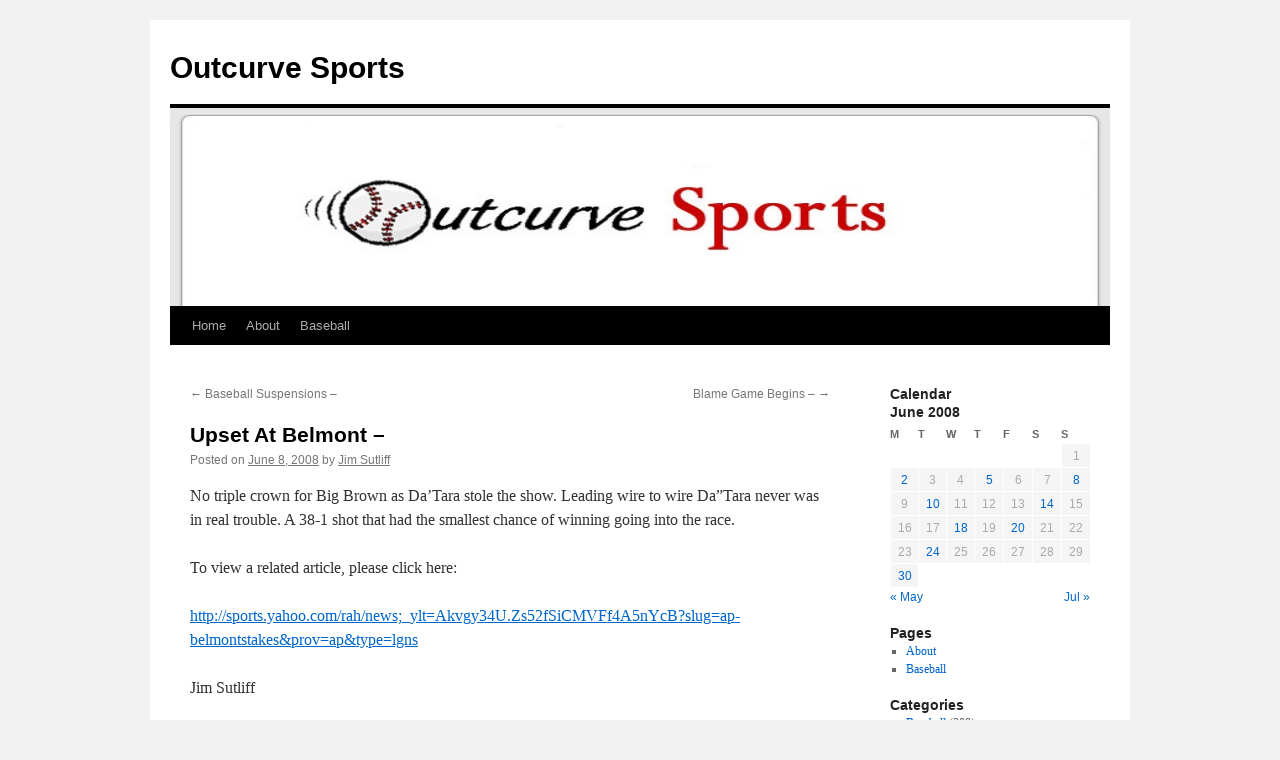

--- FILE ---
content_type: text/html; charset=UTF-8
request_url: http://outcurve.com/2008/06/08/upset-at-belmont/
body_size: 11079
content:
<!DOCTYPE html>
<html lang="en-US">
<head>
<meta charset="UTF-8" />
<title>
Upset At Belmont &#8211; | Outcurve Sports	</title>
<link rel="profile" href="https://gmpg.org/xfn/11" />
<link rel="stylesheet" type="text/css" media="all" href="http://outcurve.com/wp-content/themes/twentyten/style.css?ver=20251202" />
<link rel="pingback" href="http://outcurve.com/xmlrpc.php">
<meta name='robots' content='max-image-preview:large' />
	<style>img:is([sizes="auto" i], [sizes^="auto," i]) { contain-intrinsic-size: 3000px 1500px }</style>
	<link rel="alternate" type="application/rss+xml" title="Outcurve Sports &raquo; Feed" href="http://outcurve.com/feed/" />
<link rel="alternate" type="application/rss+xml" title="Outcurve Sports &raquo; Comments Feed" href="http://outcurve.com/comments/feed/" />
<link rel="alternate" type="application/rss+xml" title="Outcurve Sports &raquo; Upset At Belmont &#8211; Comments Feed" href="http://outcurve.com/2008/06/08/upset-at-belmont/feed/" />
<script type="text/javascript">
/* <![CDATA[ */
window._wpemojiSettings = {"baseUrl":"https:\/\/s.w.org\/images\/core\/emoji\/16.0.1\/72x72\/","ext":".png","svgUrl":"https:\/\/s.w.org\/images\/core\/emoji\/16.0.1\/svg\/","svgExt":".svg","source":{"concatemoji":"http:\/\/outcurve.com\/wp-includes\/js\/wp-emoji-release.min.js?ver=6.8.3"}};
/*! This file is auto-generated */
!function(s,n){var o,i,e;function c(e){try{var t={supportTests:e,timestamp:(new Date).valueOf()};sessionStorage.setItem(o,JSON.stringify(t))}catch(e){}}function p(e,t,n){e.clearRect(0,0,e.canvas.width,e.canvas.height),e.fillText(t,0,0);var t=new Uint32Array(e.getImageData(0,0,e.canvas.width,e.canvas.height).data),a=(e.clearRect(0,0,e.canvas.width,e.canvas.height),e.fillText(n,0,0),new Uint32Array(e.getImageData(0,0,e.canvas.width,e.canvas.height).data));return t.every(function(e,t){return e===a[t]})}function u(e,t){e.clearRect(0,0,e.canvas.width,e.canvas.height),e.fillText(t,0,0);for(var n=e.getImageData(16,16,1,1),a=0;a<n.data.length;a++)if(0!==n.data[a])return!1;return!0}function f(e,t,n,a){switch(t){case"flag":return n(e,"\ud83c\udff3\ufe0f\u200d\u26a7\ufe0f","\ud83c\udff3\ufe0f\u200b\u26a7\ufe0f")?!1:!n(e,"\ud83c\udde8\ud83c\uddf6","\ud83c\udde8\u200b\ud83c\uddf6")&&!n(e,"\ud83c\udff4\udb40\udc67\udb40\udc62\udb40\udc65\udb40\udc6e\udb40\udc67\udb40\udc7f","\ud83c\udff4\u200b\udb40\udc67\u200b\udb40\udc62\u200b\udb40\udc65\u200b\udb40\udc6e\u200b\udb40\udc67\u200b\udb40\udc7f");case"emoji":return!a(e,"\ud83e\udedf")}return!1}function g(e,t,n,a){var r="undefined"!=typeof WorkerGlobalScope&&self instanceof WorkerGlobalScope?new OffscreenCanvas(300,150):s.createElement("canvas"),o=r.getContext("2d",{willReadFrequently:!0}),i=(o.textBaseline="top",o.font="600 32px Arial",{});return e.forEach(function(e){i[e]=t(o,e,n,a)}),i}function t(e){var t=s.createElement("script");t.src=e,t.defer=!0,s.head.appendChild(t)}"undefined"!=typeof Promise&&(o="wpEmojiSettingsSupports",i=["flag","emoji"],n.supports={everything:!0,everythingExceptFlag:!0},e=new Promise(function(e){s.addEventListener("DOMContentLoaded",e,{once:!0})}),new Promise(function(t){var n=function(){try{var e=JSON.parse(sessionStorage.getItem(o));if("object"==typeof e&&"number"==typeof e.timestamp&&(new Date).valueOf()<e.timestamp+604800&&"object"==typeof e.supportTests)return e.supportTests}catch(e){}return null}();if(!n){if("undefined"!=typeof Worker&&"undefined"!=typeof OffscreenCanvas&&"undefined"!=typeof URL&&URL.createObjectURL&&"undefined"!=typeof Blob)try{var e="postMessage("+g.toString()+"("+[JSON.stringify(i),f.toString(),p.toString(),u.toString()].join(",")+"));",a=new Blob([e],{type:"text/javascript"}),r=new Worker(URL.createObjectURL(a),{name:"wpTestEmojiSupports"});return void(r.onmessage=function(e){c(n=e.data),r.terminate(),t(n)})}catch(e){}c(n=g(i,f,p,u))}t(n)}).then(function(e){for(var t in e)n.supports[t]=e[t],n.supports.everything=n.supports.everything&&n.supports[t],"flag"!==t&&(n.supports.everythingExceptFlag=n.supports.everythingExceptFlag&&n.supports[t]);n.supports.everythingExceptFlag=n.supports.everythingExceptFlag&&!n.supports.flag,n.DOMReady=!1,n.readyCallback=function(){n.DOMReady=!0}}).then(function(){return e}).then(function(){var e;n.supports.everything||(n.readyCallback(),(e=n.source||{}).concatemoji?t(e.concatemoji):e.wpemoji&&e.twemoji&&(t(e.twemoji),t(e.wpemoji)))}))}((window,document),window._wpemojiSettings);
/* ]]> */
</script>
<style id='wp-emoji-styles-inline-css' type='text/css'>

	img.wp-smiley, img.emoji {
		display: inline !important;
		border: none !important;
		box-shadow: none !important;
		height: 1em !important;
		width: 1em !important;
		margin: 0 0.07em !important;
		vertical-align: -0.1em !important;
		background: none !important;
		padding: 0 !important;
	}
</style>
<link rel='stylesheet' id='wp-block-library-css' href='http://outcurve.com/wp-includes/css/dist/block-library/style.min.css?ver=6.8.3' type='text/css' media='all' />
<style id='wp-block-library-theme-inline-css' type='text/css'>
.wp-block-audio :where(figcaption){color:#555;font-size:13px;text-align:center}.is-dark-theme .wp-block-audio :where(figcaption){color:#ffffffa6}.wp-block-audio{margin:0 0 1em}.wp-block-code{border:1px solid #ccc;border-radius:4px;font-family:Menlo,Consolas,monaco,monospace;padding:.8em 1em}.wp-block-embed :where(figcaption){color:#555;font-size:13px;text-align:center}.is-dark-theme .wp-block-embed :where(figcaption){color:#ffffffa6}.wp-block-embed{margin:0 0 1em}.blocks-gallery-caption{color:#555;font-size:13px;text-align:center}.is-dark-theme .blocks-gallery-caption{color:#ffffffa6}:root :where(.wp-block-image figcaption){color:#555;font-size:13px;text-align:center}.is-dark-theme :root :where(.wp-block-image figcaption){color:#ffffffa6}.wp-block-image{margin:0 0 1em}.wp-block-pullquote{border-bottom:4px solid;border-top:4px solid;color:currentColor;margin-bottom:1.75em}.wp-block-pullquote cite,.wp-block-pullquote footer,.wp-block-pullquote__citation{color:currentColor;font-size:.8125em;font-style:normal;text-transform:uppercase}.wp-block-quote{border-left:.25em solid;margin:0 0 1.75em;padding-left:1em}.wp-block-quote cite,.wp-block-quote footer{color:currentColor;font-size:.8125em;font-style:normal;position:relative}.wp-block-quote:where(.has-text-align-right){border-left:none;border-right:.25em solid;padding-left:0;padding-right:1em}.wp-block-quote:where(.has-text-align-center){border:none;padding-left:0}.wp-block-quote.is-large,.wp-block-quote.is-style-large,.wp-block-quote:where(.is-style-plain){border:none}.wp-block-search .wp-block-search__label{font-weight:700}.wp-block-search__button{border:1px solid #ccc;padding:.375em .625em}:where(.wp-block-group.has-background){padding:1.25em 2.375em}.wp-block-separator.has-css-opacity{opacity:.4}.wp-block-separator{border:none;border-bottom:2px solid;margin-left:auto;margin-right:auto}.wp-block-separator.has-alpha-channel-opacity{opacity:1}.wp-block-separator:not(.is-style-wide):not(.is-style-dots){width:100px}.wp-block-separator.has-background:not(.is-style-dots){border-bottom:none;height:1px}.wp-block-separator.has-background:not(.is-style-wide):not(.is-style-dots){height:2px}.wp-block-table{margin:0 0 1em}.wp-block-table td,.wp-block-table th{word-break:normal}.wp-block-table :where(figcaption){color:#555;font-size:13px;text-align:center}.is-dark-theme .wp-block-table :where(figcaption){color:#ffffffa6}.wp-block-video :where(figcaption){color:#555;font-size:13px;text-align:center}.is-dark-theme .wp-block-video :where(figcaption){color:#ffffffa6}.wp-block-video{margin:0 0 1em}:root :where(.wp-block-template-part.has-background){margin-bottom:0;margin-top:0;padding:1.25em 2.375em}
</style>
<style id='classic-theme-styles-inline-css' type='text/css'>
/*! This file is auto-generated */
.wp-block-button__link{color:#fff;background-color:#32373c;border-radius:9999px;box-shadow:none;text-decoration:none;padding:calc(.667em + 2px) calc(1.333em + 2px);font-size:1.125em}.wp-block-file__button{background:#32373c;color:#fff;text-decoration:none}
</style>
<style id='global-styles-inline-css' type='text/css'>
:root{--wp--preset--aspect-ratio--square: 1;--wp--preset--aspect-ratio--4-3: 4/3;--wp--preset--aspect-ratio--3-4: 3/4;--wp--preset--aspect-ratio--3-2: 3/2;--wp--preset--aspect-ratio--2-3: 2/3;--wp--preset--aspect-ratio--16-9: 16/9;--wp--preset--aspect-ratio--9-16: 9/16;--wp--preset--color--black: #000;--wp--preset--color--cyan-bluish-gray: #abb8c3;--wp--preset--color--white: #fff;--wp--preset--color--pale-pink: #f78da7;--wp--preset--color--vivid-red: #cf2e2e;--wp--preset--color--luminous-vivid-orange: #ff6900;--wp--preset--color--luminous-vivid-amber: #fcb900;--wp--preset--color--light-green-cyan: #7bdcb5;--wp--preset--color--vivid-green-cyan: #00d084;--wp--preset--color--pale-cyan-blue: #8ed1fc;--wp--preset--color--vivid-cyan-blue: #0693e3;--wp--preset--color--vivid-purple: #9b51e0;--wp--preset--color--blue: #0066cc;--wp--preset--color--medium-gray: #666;--wp--preset--color--light-gray: #f1f1f1;--wp--preset--gradient--vivid-cyan-blue-to-vivid-purple: linear-gradient(135deg,rgba(6,147,227,1) 0%,rgb(155,81,224) 100%);--wp--preset--gradient--light-green-cyan-to-vivid-green-cyan: linear-gradient(135deg,rgb(122,220,180) 0%,rgb(0,208,130) 100%);--wp--preset--gradient--luminous-vivid-amber-to-luminous-vivid-orange: linear-gradient(135deg,rgba(252,185,0,1) 0%,rgba(255,105,0,1) 100%);--wp--preset--gradient--luminous-vivid-orange-to-vivid-red: linear-gradient(135deg,rgba(255,105,0,1) 0%,rgb(207,46,46) 100%);--wp--preset--gradient--very-light-gray-to-cyan-bluish-gray: linear-gradient(135deg,rgb(238,238,238) 0%,rgb(169,184,195) 100%);--wp--preset--gradient--cool-to-warm-spectrum: linear-gradient(135deg,rgb(74,234,220) 0%,rgb(151,120,209) 20%,rgb(207,42,186) 40%,rgb(238,44,130) 60%,rgb(251,105,98) 80%,rgb(254,248,76) 100%);--wp--preset--gradient--blush-light-purple: linear-gradient(135deg,rgb(255,206,236) 0%,rgb(152,150,240) 100%);--wp--preset--gradient--blush-bordeaux: linear-gradient(135deg,rgb(254,205,165) 0%,rgb(254,45,45) 50%,rgb(107,0,62) 100%);--wp--preset--gradient--luminous-dusk: linear-gradient(135deg,rgb(255,203,112) 0%,rgb(199,81,192) 50%,rgb(65,88,208) 100%);--wp--preset--gradient--pale-ocean: linear-gradient(135deg,rgb(255,245,203) 0%,rgb(182,227,212) 50%,rgb(51,167,181) 100%);--wp--preset--gradient--electric-grass: linear-gradient(135deg,rgb(202,248,128) 0%,rgb(113,206,126) 100%);--wp--preset--gradient--midnight: linear-gradient(135deg,rgb(2,3,129) 0%,rgb(40,116,252) 100%);--wp--preset--font-size--small: 13px;--wp--preset--font-size--medium: 20px;--wp--preset--font-size--large: 36px;--wp--preset--font-size--x-large: 42px;--wp--preset--spacing--20: 0.44rem;--wp--preset--spacing--30: 0.67rem;--wp--preset--spacing--40: 1rem;--wp--preset--spacing--50: 1.5rem;--wp--preset--spacing--60: 2.25rem;--wp--preset--spacing--70: 3.38rem;--wp--preset--spacing--80: 5.06rem;--wp--preset--shadow--natural: 6px 6px 9px rgba(0, 0, 0, 0.2);--wp--preset--shadow--deep: 12px 12px 50px rgba(0, 0, 0, 0.4);--wp--preset--shadow--sharp: 6px 6px 0px rgba(0, 0, 0, 0.2);--wp--preset--shadow--outlined: 6px 6px 0px -3px rgba(255, 255, 255, 1), 6px 6px rgba(0, 0, 0, 1);--wp--preset--shadow--crisp: 6px 6px 0px rgba(0, 0, 0, 1);}:where(.is-layout-flex){gap: 0.5em;}:where(.is-layout-grid){gap: 0.5em;}body .is-layout-flex{display: flex;}.is-layout-flex{flex-wrap: wrap;align-items: center;}.is-layout-flex > :is(*, div){margin: 0;}body .is-layout-grid{display: grid;}.is-layout-grid > :is(*, div){margin: 0;}:where(.wp-block-columns.is-layout-flex){gap: 2em;}:where(.wp-block-columns.is-layout-grid){gap: 2em;}:where(.wp-block-post-template.is-layout-flex){gap: 1.25em;}:where(.wp-block-post-template.is-layout-grid){gap: 1.25em;}.has-black-color{color: var(--wp--preset--color--black) !important;}.has-cyan-bluish-gray-color{color: var(--wp--preset--color--cyan-bluish-gray) !important;}.has-white-color{color: var(--wp--preset--color--white) !important;}.has-pale-pink-color{color: var(--wp--preset--color--pale-pink) !important;}.has-vivid-red-color{color: var(--wp--preset--color--vivid-red) !important;}.has-luminous-vivid-orange-color{color: var(--wp--preset--color--luminous-vivid-orange) !important;}.has-luminous-vivid-amber-color{color: var(--wp--preset--color--luminous-vivid-amber) !important;}.has-light-green-cyan-color{color: var(--wp--preset--color--light-green-cyan) !important;}.has-vivid-green-cyan-color{color: var(--wp--preset--color--vivid-green-cyan) !important;}.has-pale-cyan-blue-color{color: var(--wp--preset--color--pale-cyan-blue) !important;}.has-vivid-cyan-blue-color{color: var(--wp--preset--color--vivid-cyan-blue) !important;}.has-vivid-purple-color{color: var(--wp--preset--color--vivid-purple) !important;}.has-black-background-color{background-color: var(--wp--preset--color--black) !important;}.has-cyan-bluish-gray-background-color{background-color: var(--wp--preset--color--cyan-bluish-gray) !important;}.has-white-background-color{background-color: var(--wp--preset--color--white) !important;}.has-pale-pink-background-color{background-color: var(--wp--preset--color--pale-pink) !important;}.has-vivid-red-background-color{background-color: var(--wp--preset--color--vivid-red) !important;}.has-luminous-vivid-orange-background-color{background-color: var(--wp--preset--color--luminous-vivid-orange) !important;}.has-luminous-vivid-amber-background-color{background-color: var(--wp--preset--color--luminous-vivid-amber) !important;}.has-light-green-cyan-background-color{background-color: var(--wp--preset--color--light-green-cyan) !important;}.has-vivid-green-cyan-background-color{background-color: var(--wp--preset--color--vivid-green-cyan) !important;}.has-pale-cyan-blue-background-color{background-color: var(--wp--preset--color--pale-cyan-blue) !important;}.has-vivid-cyan-blue-background-color{background-color: var(--wp--preset--color--vivid-cyan-blue) !important;}.has-vivid-purple-background-color{background-color: var(--wp--preset--color--vivid-purple) !important;}.has-black-border-color{border-color: var(--wp--preset--color--black) !important;}.has-cyan-bluish-gray-border-color{border-color: var(--wp--preset--color--cyan-bluish-gray) !important;}.has-white-border-color{border-color: var(--wp--preset--color--white) !important;}.has-pale-pink-border-color{border-color: var(--wp--preset--color--pale-pink) !important;}.has-vivid-red-border-color{border-color: var(--wp--preset--color--vivid-red) !important;}.has-luminous-vivid-orange-border-color{border-color: var(--wp--preset--color--luminous-vivid-orange) !important;}.has-luminous-vivid-amber-border-color{border-color: var(--wp--preset--color--luminous-vivid-amber) !important;}.has-light-green-cyan-border-color{border-color: var(--wp--preset--color--light-green-cyan) !important;}.has-vivid-green-cyan-border-color{border-color: var(--wp--preset--color--vivid-green-cyan) !important;}.has-pale-cyan-blue-border-color{border-color: var(--wp--preset--color--pale-cyan-blue) !important;}.has-vivid-cyan-blue-border-color{border-color: var(--wp--preset--color--vivid-cyan-blue) !important;}.has-vivid-purple-border-color{border-color: var(--wp--preset--color--vivid-purple) !important;}.has-vivid-cyan-blue-to-vivid-purple-gradient-background{background: var(--wp--preset--gradient--vivid-cyan-blue-to-vivid-purple) !important;}.has-light-green-cyan-to-vivid-green-cyan-gradient-background{background: var(--wp--preset--gradient--light-green-cyan-to-vivid-green-cyan) !important;}.has-luminous-vivid-amber-to-luminous-vivid-orange-gradient-background{background: var(--wp--preset--gradient--luminous-vivid-amber-to-luminous-vivid-orange) !important;}.has-luminous-vivid-orange-to-vivid-red-gradient-background{background: var(--wp--preset--gradient--luminous-vivid-orange-to-vivid-red) !important;}.has-very-light-gray-to-cyan-bluish-gray-gradient-background{background: var(--wp--preset--gradient--very-light-gray-to-cyan-bluish-gray) !important;}.has-cool-to-warm-spectrum-gradient-background{background: var(--wp--preset--gradient--cool-to-warm-spectrum) !important;}.has-blush-light-purple-gradient-background{background: var(--wp--preset--gradient--blush-light-purple) !important;}.has-blush-bordeaux-gradient-background{background: var(--wp--preset--gradient--blush-bordeaux) !important;}.has-luminous-dusk-gradient-background{background: var(--wp--preset--gradient--luminous-dusk) !important;}.has-pale-ocean-gradient-background{background: var(--wp--preset--gradient--pale-ocean) !important;}.has-electric-grass-gradient-background{background: var(--wp--preset--gradient--electric-grass) !important;}.has-midnight-gradient-background{background: var(--wp--preset--gradient--midnight) !important;}.has-small-font-size{font-size: var(--wp--preset--font-size--small) !important;}.has-medium-font-size{font-size: var(--wp--preset--font-size--medium) !important;}.has-large-font-size{font-size: var(--wp--preset--font-size--large) !important;}.has-x-large-font-size{font-size: var(--wp--preset--font-size--x-large) !important;}
:where(.wp-block-post-template.is-layout-flex){gap: 1.25em;}:where(.wp-block-post-template.is-layout-grid){gap: 1.25em;}
:where(.wp-block-columns.is-layout-flex){gap: 2em;}:where(.wp-block-columns.is-layout-grid){gap: 2em;}
:root :where(.wp-block-pullquote){font-size: 1.5em;line-height: 1.6;}
</style>
<link rel='stylesheet' id='twentyten-block-style-css' href='http://outcurve.com/wp-content/themes/twentyten/blocks.css?ver=20250220' type='text/css' media='all' />
<link rel="https://api.w.org/" href="http://outcurve.com/wp-json/" /><link rel="alternate" title="JSON" type="application/json" href="http://outcurve.com/wp-json/wp/v2/posts/65" /><link rel="EditURI" type="application/rsd+xml" title="RSD" href="http://outcurve.com/xmlrpc.php?rsd" />
<meta name="generator" content="WordPress 6.8.3" />
<link rel="canonical" href="http://outcurve.com/2008/06/08/upset-at-belmont/" />
<link rel='shortlink' href='http://outcurve.com/?p=65' />
<link rel="alternate" title="oEmbed (JSON)" type="application/json+oembed" href="http://outcurve.com/wp-json/oembed/1.0/embed?url=http%3A%2F%2Foutcurve.com%2F2008%2F06%2F08%2Fupset-at-belmont%2F" />
<link rel="alternate" title="oEmbed (XML)" type="text/xml+oembed" href="http://outcurve.com/wp-json/oembed/1.0/embed?url=http%3A%2F%2Foutcurve.com%2F2008%2F06%2F08%2Fupset-at-belmont%2F&#038;format=xml" />

        <script type="text/javascript">
            var jQueryMigrateHelperHasSentDowngrade = false;

			window.onerror = function( msg, url, line, col, error ) {
				// Break out early, do not processing if a downgrade reqeust was already sent.
				if ( jQueryMigrateHelperHasSentDowngrade ) {
					return true;
                }

				var xhr = new XMLHttpRequest();
				var nonce = '369246b38a';
				var jQueryFunctions = [
					'andSelf',
					'browser',
					'live',
					'boxModel',
					'support.boxModel',
					'size',
					'swap',
					'clean',
					'sub',
                ];
				var match_pattern = /\)\.(.+?) is not a function/;
                var erroredFunction = msg.match( match_pattern );

                // If there was no matching functions, do not try to downgrade.
                if ( null === erroredFunction || typeof erroredFunction !== 'object' || typeof erroredFunction[1] === "undefined" || -1 === jQueryFunctions.indexOf( erroredFunction[1] ) ) {
                    return true;
                }

                // Set that we've now attempted a downgrade request.
                jQueryMigrateHelperHasSentDowngrade = true;

				xhr.open( 'POST', 'http://outcurve.com/wp-admin/admin-ajax.php' );
				xhr.setRequestHeader( 'Content-Type', 'application/x-www-form-urlencoded' );
				xhr.onload = function () {
					var response,
                        reload = false;

					if ( 200 === xhr.status ) {
                        try {
                        	response = JSON.parse( xhr.response );

                        	reload = response.data.reload;
                        } catch ( e ) {
                        	reload = false;
                        }
                    }

					// Automatically reload the page if a deprecation caused an automatic downgrade, ensure visitors get the best possible experience.
					if ( reload ) {
						location.reload();
                    }
				};

				xhr.send( encodeURI( 'action=jquery-migrate-downgrade-version&_wpnonce=' + nonce ) );

				// Suppress error alerts in older browsers
				return true;
			}
        </script>

		</head>

<body class="wp-singular post-template-default single single-post postid-65 single-format-standard wp-theme-twentyten">
<div id="wrapper" class="hfeed">
		<a href="#content" class="screen-reader-text skip-link">Skip to content</a>
	<div id="header">
		<div id="masthead">
			<div id="branding" role="banner">
									<div id="site-title">
						<span>
							<a href="http://outcurve.com/" rel="home" >Outcurve Sports</a>
						</span>
					</div>
					<img src="http://outcurve.com/wp-content/uploads/2013/05/Outcurve-Header.jpg" width="940" height="198" alt="Outcurve Sports" decoding="async" fetchpriority="high" />			</div><!-- #branding -->

			<div id="access" role="navigation">
				<div class="menu"><ul>
<li ><a href="http://outcurve.com/">Home</a></li><li class="page_item page-item-254"><a href="http://outcurve.com/about/">About</a></li>
<li class="page_item page-item-477"><a href="http://outcurve.com/baseball/">Baseball</a></li>
</ul></div>
			</div><!-- #access -->
		</div><!-- #masthead -->
	</div><!-- #header -->

	<div id="main">

		<div id="container">
			<div id="content" role="main">

			

				<div id="nav-above" class="navigation">
					<div class="nav-previous"><a href="http://outcurve.com/2008/06/05/baseball-suspensions/" rel="prev"><span class="meta-nav">&larr;</span> Baseball Suspensions &#8211;</a></div>
					<div class="nav-next"><a href="http://outcurve.com/2008/06/10/blame-game-begins/" rel="next">Blame Game Begins &#8211; <span class="meta-nav">&rarr;</span></a></div>
				</div><!-- #nav-above -->

				<div id="post-65" class="post-65 post type-post status-publish format-standard hentry category-horse-racing category-horse-racing-belmont category-horse-racing-triple-crown">
					<h1 class="entry-title">Upset At Belmont &#8211;</h1>

					<div class="entry-meta">
						<span class="meta-prep meta-prep-author">Posted on</span> <a href="http://outcurve.com/2008/06/08/upset-at-belmont/" title="12:19 am" rel="bookmark"><span class="entry-date">June 8, 2008</span></a> <span class="meta-sep">by</span> <span class="author vcard"><a class="url fn n" href="http://outcurve.com/author/admin/" title="View all posts by Jim Sutliff">Jim Sutliff</a></span>					</div><!-- .entry-meta -->

					<div class="entry-content">
						<p>No triple crown for Big Brown as Da&#8217;Tara stole the show. Leading wire to wire Da&#8221;Tara never was in real trouble. A 38-1 shot that had the smallest chance of winning going into the race.</p>
<p>To view a related article, please click here:</p>
<p><a href="http://sports.yahoo.com/rah/news;_ylt=Akvgy34U.Zs52fSiCMVFf4A5nYcB?slug=ap-belmontstakes&amp;prov=ap&amp;type=lgns">http://sports.yahoo.com/rah/news;_ylt=Akvgy34U.Zs52fSiCMVFf4A5nYcB?slug=ap-belmontstakes&amp;prov=ap&amp;type=lgns</a></p>
<p>Jim Sutliff</p>
											</div><!-- .entry-content -->

		
						<div class="entry-utility">
							This entry was posted in <a href="http://outcurve.com/category/horse-racing/" rel="category tag">Horse Racing</a>, <a href="http://outcurve.com/category/horse-racing/horse-racing-belmont/" rel="category tag">Horse Racing Belmont</a>, <a href="http://outcurve.com/category/horse-racing/horse-racing-triple-crown/" rel="category tag">Horse Racing Triple Crown</a>. Bookmark the <a href="http://outcurve.com/2008/06/08/upset-at-belmont/" title="Permalink to Upset At Belmont &#8211;" rel="bookmark">permalink</a>.													</div><!-- .entry-utility -->
					</div><!-- #post-65 -->

					<div id="nav-below" class="navigation">
						<div class="nav-previous"><a href="http://outcurve.com/2008/06/05/baseball-suspensions/" rel="prev"><span class="meta-nav">&larr;</span> Baseball Suspensions &#8211;</a></div>
						<div class="nav-next"><a href="http://outcurve.com/2008/06/10/blame-game-begins/" rel="next">Blame Game Begins &#8211; <span class="meta-nav">&rarr;</span></a></div>
					</div><!-- #nav-below -->

					
			<div id="comments">




</div><!-- #comments -->

	
			</div><!-- #content -->
		</div><!-- #container -->


		<div id="primary" class="widget-area" role="complementary">
			<ul class="xoxo">

<li id="calendar-2" class="widget-container widget_calendar"><h3 class="widget-title">Calendar</h3><div id="calendar_wrap" class="calendar_wrap"><table id="wp-calendar" class="wp-calendar-table">
	<caption>June 2008</caption>
	<thead>
	<tr>
		<th scope="col" aria-label="Monday">M</th>
		<th scope="col" aria-label="Tuesday">T</th>
		<th scope="col" aria-label="Wednesday">W</th>
		<th scope="col" aria-label="Thursday">T</th>
		<th scope="col" aria-label="Friday">F</th>
		<th scope="col" aria-label="Saturday">S</th>
		<th scope="col" aria-label="Sunday">S</th>
	</tr>
	</thead>
	<tbody>
	<tr>
		<td colspan="6" class="pad">&nbsp;</td><td>1</td>
	</tr>
	<tr>
		<td><a href="http://outcurve.com/2008/06/02/" aria-label="Posts published on June 2, 2008">2</a></td><td>3</td><td>4</td><td><a href="http://outcurve.com/2008/06/05/" aria-label="Posts published on June 5, 2008">5</a></td><td>6</td><td>7</td><td><a href="http://outcurve.com/2008/06/08/" aria-label="Posts published on June 8, 2008">8</a></td>
	</tr>
	<tr>
		<td>9</td><td><a href="http://outcurve.com/2008/06/10/" aria-label="Posts published on June 10, 2008">10</a></td><td>11</td><td>12</td><td>13</td><td><a href="http://outcurve.com/2008/06/14/" aria-label="Posts published on June 14, 2008">14</a></td><td>15</td>
	</tr>
	<tr>
		<td>16</td><td>17</td><td><a href="http://outcurve.com/2008/06/18/" aria-label="Posts published on June 18, 2008">18</a></td><td>19</td><td><a href="http://outcurve.com/2008/06/20/" aria-label="Posts published on June 20, 2008">20</a></td><td>21</td><td>22</td>
	</tr>
	<tr>
		<td>23</td><td><a href="http://outcurve.com/2008/06/24/" aria-label="Posts published on June 24, 2008">24</a></td><td>25</td><td>26</td><td>27</td><td>28</td><td>29</td>
	</tr>
	<tr>
		<td><a href="http://outcurve.com/2008/06/30/" aria-label="Posts published on June 30, 2008">30</a></td>
		<td class="pad" colspan="6">&nbsp;</td>
	</tr>
	</tbody>
	</table><nav aria-label="Previous and next months" class="wp-calendar-nav">
		<span class="wp-calendar-nav-prev"><a href="http://outcurve.com/2008/05/">&laquo; May</a></span>
		<span class="pad">&nbsp;</span>
		<span class="wp-calendar-nav-next"><a href="http://outcurve.com/2008/07/">Jul &raquo;</a></span>
	</nav></div></li><li id="pages-2" class="widget-container widget_pages"><h3 class="widget-title">Pages</h3>
			<ul>
				<li class="page_item page-item-254"><a href="http://outcurve.com/about/">About</a></li>
<li class="page_item page-item-477"><a href="http://outcurve.com/baseball/">Baseball</a></li>
			</ul>

			</li><li id="categories-2" class="widget-container widget_categories"><h3 class="widget-title">Categories</h3>
			<ul>
					<li class="cat-item cat-item-3"><a href="http://outcurve.com/category/baseball/">Baseball</a> (288)
</li>
	<li class="cat-item cat-item-33"><a href="http://outcurve.com/category/baseball/baseball-all-star/">Baseball All-Star</a> (31)
</li>
	<li class="cat-item cat-item-42"><a href="http://outcurve.com/category/baseball/baseball-american-league/">Baseball American League</a> (72)
</li>
	<li class="cat-item cat-item-26"><a href="http://outcurve.com/category/baseball/baseball-awards/">Baseball Awards</a> (32)
</li>
	<li class="cat-item cat-item-4"><a href="http://outcurve.com/category/baseball/baseball-business/">Baseball Business</a> (77)
</li>
	<li class="cat-item cat-item-43"><a href="http://outcurve.com/category/baseball/baseball-national-league/">Baseball National League</a> (79)
</li>
	<li class="cat-item cat-item-24"><a href="http://outcurve.com/category/baseball/baseball-playoffs/">Baseball Playoffs</a> (45)
</li>
	<li class="cat-item cat-item-39"><a href="http://outcurve.com/category/baseball/baseball-spring-training/">Baseball Spring Training</a> (6)
</li>
	<li class="cat-item cat-item-70"><a href="http://outcurve.com/category/baseball/baseball-subway-series/">Baseball Subway Series</a> (2)
</li>
	<li class="cat-item cat-item-25"><a href="http://outcurve.com/category/baseball/baseball-world-series/">Baseball World Series</a> (26)
</li>
	<li class="cat-item cat-item-5"><a href="http://outcurve.com/category/college-basketball/">College Basketball</a> (43)
</li>
	<li class="cat-item cat-item-37"><a href="http://outcurve.com/category/college-basketball/college-basketball-ncaa-tournament/">College Basketball NCAA Tournament</a> (14)
</li>
	<li class="cat-item cat-item-36"><a href="http://outcurve.com/category/college-basketball/college-basketball-rankings/">College Basketball Rankings</a> (14)
</li>
	<li class="cat-item cat-item-28"><a href="http://outcurve.com/category/college-football/college-bowl-games/">College Bowl Games</a> (26)
</li>
	<li class="cat-item cat-item-6"><a href="http://outcurve.com/category/college-football/">College Football</a> (72)
</li>
	<li class="cat-item cat-item-23"><a href="http://outcurve.com/category/college-football/college-football-business/">College Football Business</a> (22)
</li>
	<li class="cat-item cat-item-13"><a href="http://outcurve.com/category/college-football/college-football-rankings/">College Football Rankings</a> (37)
</li>
	<li class="cat-item cat-item-7"><a href="http://outcurve.com/category/football/">Football</a> (151)
</li>
	<li class="cat-item cat-item-31"><a href="http://outcurve.com/category/football/football-afc/">Football AFC</a> (55)
</li>
	<li class="cat-item cat-item-35"><a href="http://outcurve.com/category/football/football-awards/">Football Awards</a> (4)
</li>
	<li class="cat-item cat-item-19"><a href="http://outcurve.com/category/football/football-business/">Football Business</a> (50)
</li>
	<li class="cat-item cat-item-30"><a href="http://outcurve.com/category/football/football-nfc/">Football NFC</a> (49)
</li>
	<li class="cat-item cat-item-29"><a href="http://outcurve.com/category/football/football-playoffs/">Football Playoffs</a> (30)
</li>
	<li class="cat-item cat-item-34"><a href="http://outcurve.com/category/football/football-super-bowl/">Football Super Bowl</a> (12)
</li>
	<li class="cat-item cat-item-8"><a href="http://outcurve.com/category/golf/">Golf</a> (36)
</li>
	<li class="cat-item cat-item-60"><a href="http://outcurve.com/category/golf/golf-british-open/">Golf British Open</a> (2)
</li>
	<li class="cat-item cat-item-61"><a href="http://outcurve.com/category/golf/golf-pga-championship/">Golf PGA Championship</a> (4)
</li>
	<li class="cat-item cat-item-48"><a href="http://outcurve.com/category/golf/golf-the-players-championship/">Golf The Players Championship</a> (2)
</li>
	<li class="cat-item cat-item-58"><a href="http://outcurve.com/category/golf/golf-us-open/">Golf U.S. Open</a> (3)
</li>
	<li class="cat-item cat-item-9"><a href="http://outcurve.com/category/hockey/">Hockey</a> (34)
</li>
	<li class="cat-item cat-item-65"><a href="http://outcurve.com/category/hockey/business/">Hockey Business</a> (7)
</li>
	<li class="cat-item cat-item-10"><a href="http://outcurve.com/category/horse-racing/">Horse Racing</a> (13)
</li>
	<li class="cat-item cat-item-55"><a href="http://outcurve.com/category/horse-racing/horse-racing-belmont/">Horse Racing Belmont</a> (3)
</li>
	<li class="cat-item cat-item-57"><a href="http://outcurve.com/category/horse-racing/horse-racing-kentucky-derby/">Horse Racing Kentucky Derby</a> (3)
</li>
	<li class="cat-item cat-item-49"><a href="http://outcurve.com/category/horse-racing/horse-racing-preakness/">Horse Racing Preakness</a> (5)
</li>
	<li class="cat-item cat-item-56"><a href="http://outcurve.com/category/horse-racing/horse-racing-triple-crown/">Horse Racing Triple Crown</a> (10)
</li>
	<li class="cat-item cat-item-50"><a href="http://outcurve.com/category/indy-500/">Indy 500</a> (2)
</li>
	<li class="cat-item cat-item-62"><a href="http://outcurve.com/category/mlb/">MLB</a> (57)
</li>
	<li class="cat-item cat-item-45"><a href="http://outcurve.com/category/nascar/">NASCAR</a> (4)
</li>
	<li class="cat-item cat-item-63"><a href="http://outcurve.com/category/nba/">NBA</a> (22)
</li>
	<li class="cat-item cat-item-38"><a href="http://outcurve.com/category/pro-basketball/nba-all-star-game/">NBA All-Star Game</a> (5)
</li>
	<li class="cat-item cat-item-54"><a href="http://outcurve.com/category/pro-basketball/nba-finals/">NBA Finals</a> (15)
</li>
	<li class="cat-item cat-item-44"><a href="http://outcurve.com/category/pro-basketball/nba-playoffs/">NBA Playoffs</a> (29)
</li>
	<li class="cat-item cat-item-41"><a href="http://outcurve.com/category/football/nfl/">NFL</a> (55)
</li>
	<li class="cat-item cat-item-69"><a href="http://outcurve.com/category/nfl-2/">NFL</a> (23)
</li>
	<li class="cat-item cat-item-64"><a href="http://outcurve.com/category/nhl/">NHL</a> (10)
</li>
	<li class="cat-item cat-item-46"><a href="http://outcurve.com/category/hockey/nhl-playoffs/">NHL Playoffs</a> (24)
</li>
	<li class="cat-item cat-item-53"><a href="http://outcurve.com/category/hockey/nhl-stanley-cup/">NHL Stanley Cup</a> (18)
</li>
	<li class="cat-item cat-item-11"><a href="http://outcurve.com/category/olympics/">Olympics</a> (26)
</li>
	<li class="cat-item cat-item-66"><a href="http://outcurve.com/category/olympics/olympics-swimming/">Olympics Swimming</a> (4)
</li>
	<li class="cat-item cat-item-68"><a href="http://outcurve.com/category/olympics/olympics-tennis/">Olympics Tennis</a> (3)
</li>
	<li class="cat-item cat-item-67"><a href="http://outcurve.com/category/olympics/track-field/">Olympics Track &amp; Field</a> (2)
</li>
	<li class="cat-item cat-item-12"><a href="http://outcurve.com/category/pro-basketball/">Pro Basketball</a> (68)
</li>
	<li class="cat-item cat-item-14"><a href="http://outcurve.com/category/soccer/">Soccer</a> (15)
</li>
	<li class="cat-item cat-item-15"><a href="http://outcurve.com/category/sports-business/">Sports Business</a> (15)
</li>
	<li class="cat-item cat-item-16"><a href="http://outcurve.com/category/swimming/">Swimming</a> (6)
</li>
	<li class="cat-item cat-item-17"><a href="http://outcurve.com/category/tennis/">Tennis</a> (44)
</li>
	<li class="cat-item cat-item-32"><a href="http://outcurve.com/category/tennis/tennis-australian-open/">Tennis Australian Open</a> (6)
</li>
	<li class="cat-item cat-item-22"><a href="http://outcurve.com/category/tennis/tennis-business/">Tennis Business</a> (13)
</li>
	<li class="cat-item cat-item-51"><a href="http://outcurve.com/category/tennis/tennis-french-open/">Tennis French Open</a> (2)
</li>
	<li class="cat-item cat-item-47"><a href="http://outcurve.com/category/tennis/tennis-tournaments/">Tennis Tournaments</a> (27)
</li>
	<li class="cat-item cat-item-20"><a href="http://outcurve.com/category/tennis/tennis-us-open/">Tennis U.S. Open</a> (15)
</li>
	<li class="cat-item cat-item-59"><a href="http://outcurve.com/category/tennis/tennis-wimbledon/">Tennis Wimbledon</a> (15)
</li>
	<li class="cat-item cat-item-52"><a href="http://outcurve.com/category/triathlon/">Triathlon</a> (1)
</li>
	<li class="cat-item cat-item-1"><a href="http://outcurve.com/category/uncategorized/">Uncategorized</a> (13)
</li>
	<li class="cat-item cat-item-18"><a href="http://outcurve.com/category/website/">Website</a> (12)
</li>
	<li class="cat-item cat-item-27"><a href="http://outcurve.com/category/soccer/world-cup/">World Cup</a> (3)
</li>
			</ul>

			</li><li id="linkcat-2" class="widget-container widget_links"><h3 class="widget-title">Blogroll</h3>
	<ul class='xoxo blogroll'>
<li><a href="http://alternativeinvestmentsreview.com/" title="Alternative Investments Review">Alternative Investments Review</a></li>
<li><a href="http://bloggertownusa.com/" title="Blogger Town USA">Blogger Town USA</a></li>
<li><a href="http://www.cbssports.com/" title="CBS Sports">CBS Sports</a></li>
<li><a href="http://dreamhousecafe.com/" title="Dreamhouse cafe">Dream House Cafe</a></li>
<li><a href="http://espn.go.com/" title="ESPN">ESPN</a></li>
<li><a href="http://jimsutliff.com/" title="Jim Sutliff">Jim Sutliff</a></li>
<li><a href="http://nbcsports.msnbc.com/id/3032113" title="NBC Sports">NBC Sports</a></li>
<li><a href="http://outcurve.net/" title="Outcurve Travel">Outcurve Travel</a></li>
<li><a href="http://scholarsedge.com/" title="Scholars Edge">ScholarsEdge</a></li>
<li><a href="http://sportsillustrated.cnn.com/?cnn=yes" title="Sports Illustrated">Sports Illustrated</a></li>
<li><a href="http://sports.yahoo.com/" title="Yahoo! Sports">Yahoo! Sports</a></li>

	</ul>
</li>
<li id="archives-2" class="widget-container widget_archive"><h3 class="widget-title">Archives</h3>
			<ul>
					<li><a href='http://outcurve.com/2014/05/'>May 2014</a>&nbsp;(1)</li>
	<li><a href='http://outcurve.com/2014/04/'>April 2014</a>&nbsp;(1)</li>
	<li><a href='http://outcurve.com/2014/03/'>March 2014</a>&nbsp;(2)</li>
	<li><a href='http://outcurve.com/2014/02/'>February 2014</a>&nbsp;(2)</li>
	<li><a href='http://outcurve.com/2014/01/'>January 2014</a>&nbsp;(2)</li>
	<li><a href='http://outcurve.com/2013/12/'>December 2013</a>&nbsp;(1)</li>
	<li><a href='http://outcurve.com/2013/11/'>November 2013</a>&nbsp;(2)</li>
	<li><a href='http://outcurve.com/2013/10/'>October 2013</a>&nbsp;(1)</li>
	<li><a href='http://outcurve.com/2013/09/'>September 2013</a>&nbsp;(1)</li>
	<li><a href='http://outcurve.com/2013/08/'>August 2013</a>&nbsp;(1)</li>
	<li><a href='http://outcurve.com/2013/07/'>July 2013</a>&nbsp;(2)</li>
	<li><a href='http://outcurve.com/2013/06/'>June 2013</a>&nbsp;(1)</li>
	<li><a href='http://outcurve.com/2013/05/'>May 2013</a>&nbsp;(2)</li>
	<li><a href='http://outcurve.com/2013/04/'>April 2013</a>&nbsp;(1)</li>
	<li><a href='http://outcurve.com/2013/03/'>March 2013</a>&nbsp;(2)</li>
	<li><a href='http://outcurve.com/2013/02/'>February 2013</a>&nbsp;(2)</li>
	<li><a href='http://outcurve.com/2013/01/'>January 2013</a>&nbsp;(3)</li>
	<li><a href='http://outcurve.com/2012/12/'>December 2012</a>&nbsp;(2)</li>
	<li><a href='http://outcurve.com/2012/11/'>November 2012</a>&nbsp;(5)</li>
	<li><a href='http://outcurve.com/2012/10/'>October 2012</a>&nbsp;(10)</li>
	<li><a href='http://outcurve.com/2012/09/'>September 2012</a>&nbsp;(10)</li>
	<li><a href='http://outcurve.com/2012/08/'>August 2012</a>&nbsp;(11)</li>
	<li><a href='http://outcurve.com/2012/07/'>July 2012</a>&nbsp;(11)</li>
	<li><a href='http://outcurve.com/2012/06/'>June 2012</a>&nbsp;(11)</li>
	<li><a href='http://outcurve.com/2012/05/'>May 2012</a>&nbsp;(11)</li>
	<li><a href='http://outcurve.com/2012/04/'>April 2012</a>&nbsp;(10)</li>
	<li><a href='http://outcurve.com/2012/03/'>March 2012</a>&nbsp;(10)</li>
	<li><a href='http://outcurve.com/2012/02/'>February 2012</a>&nbsp;(11)</li>
	<li><a href='http://outcurve.com/2012/01/'>January 2012</a>&nbsp;(11)</li>
	<li><a href='http://outcurve.com/2011/12/'>December 2011</a>&nbsp;(11)</li>
	<li><a href='http://outcurve.com/2011/11/'>November 2011</a>&nbsp;(11)</li>
	<li><a href='http://outcurve.com/2011/10/'>October 2011</a>&nbsp;(13)</li>
	<li><a href='http://outcurve.com/2011/09/'>September 2011</a>&nbsp;(10)</li>
	<li><a href='http://outcurve.com/2011/08/'>August 2011</a>&nbsp;(12)</li>
	<li><a href='http://outcurve.com/2011/07/'>July 2011</a>&nbsp;(19)</li>
	<li><a href='http://outcurve.com/2011/06/'>June 2011</a>&nbsp;(19)</li>
	<li><a href='http://outcurve.com/2011/05/'>May 2011</a>&nbsp;(22)</li>
	<li><a href='http://outcurve.com/2011/04/'>April 2011</a>&nbsp;(22)</li>
	<li><a href='http://outcurve.com/2011/03/'>March 2011</a>&nbsp;(24)</li>
	<li><a href='http://outcurve.com/2011/02/'>February 2011</a>&nbsp;(25)</li>
	<li><a href='http://outcurve.com/2011/01/'>January 2011</a>&nbsp;(35)</li>
	<li><a href='http://outcurve.com/2010/12/'>December 2010</a>&nbsp;(17)</li>
	<li><a href='http://outcurve.com/2010/11/'>November 2010</a>&nbsp;(17)</li>
	<li><a href='http://outcurve.com/2010/10/'>October 2010</a>&nbsp;(22)</li>
	<li><a href='http://outcurve.com/2010/09/'>September 2010</a>&nbsp;(26)</li>
	<li><a href='http://outcurve.com/2010/08/'>August 2010</a>&nbsp;(26)</li>
	<li><a href='http://outcurve.com/2010/07/'>July 2010</a>&nbsp;(26)</li>
	<li><a href='http://outcurve.com/2010/06/'>June 2010</a>&nbsp;(25)</li>
	<li><a href='http://outcurve.com/2010/05/'>May 2010</a>&nbsp;(26)</li>
	<li><a href='http://outcurve.com/2010/04/'>April 2010</a>&nbsp;(19)</li>
	<li><a href='http://outcurve.com/2010/03/'>March 2010</a>&nbsp;(18)</li>
	<li><a href='http://outcurve.com/2010/02/'>February 2010</a>&nbsp;(9)</li>
	<li><a href='http://outcurve.com/2010/01/'>January 2010</a>&nbsp;(2)</li>
	<li><a href='http://outcurve.com/2009/12/'>December 2009</a>&nbsp;(3)</li>
	<li><a href='http://outcurve.com/2009/11/'>November 2009</a>&nbsp;(3)</li>
	<li><a href='http://outcurve.com/2009/10/'>October 2009</a>&nbsp;(1)</li>
	<li><a href='http://outcurve.com/2009/09/'>September 2009</a>&nbsp;(3)</li>
	<li><a href='http://outcurve.com/2009/08/'>August 2009</a>&nbsp;(4)</li>
	<li><a href='http://outcurve.com/2009/07/'>July 2009</a>&nbsp;(4)</li>
	<li><a href='http://outcurve.com/2009/06/'>June 2009</a>&nbsp;(5)</li>
	<li><a href='http://outcurve.com/2009/05/'>May 2009</a>&nbsp;(5)</li>
	<li><a href='http://outcurve.com/2009/04/'>April 2009</a>&nbsp;(3)</li>
	<li><a href='http://outcurve.com/2009/03/'>March 2009</a>&nbsp;(3)</li>
	<li><a href='http://outcurve.com/2009/02/'>February 2009</a>&nbsp;(6)</li>
	<li><a href='http://outcurve.com/2009/01/'>January 2009</a>&nbsp;(3)</li>
	<li><a href='http://outcurve.com/2008/12/'>December 2008</a>&nbsp;(9)</li>
	<li><a href='http://outcurve.com/2008/11/'>November 2008</a>&nbsp;(7)</li>
	<li><a href='http://outcurve.com/2008/10/'>October 2008</a>&nbsp;(5)</li>
	<li><a href='http://outcurve.com/2008/09/'>September 2008</a>&nbsp;(3)</li>
	<li><a href='http://outcurve.com/2008/08/'>August 2008</a>&nbsp;(14)</li>
	<li><a href='http://outcurve.com/2008/07/'>July 2008</a>&nbsp;(5)</li>
	<li><a href='http://outcurve.com/2008/06/'>June 2008</a>&nbsp;(10)</li>
	<li><a href='http://outcurve.com/2008/05/'>May 2008</a>&nbsp;(18)</li>
	<li><a href='http://outcurve.com/2008/04/'>April 2008</a>&nbsp;(10)</li>
	<li><a href='http://outcurve.com/2008/03/'>March 2008</a>&nbsp;(20)</li>
	<li><a href='http://outcurve.com/2008/02/'>February 2008</a>&nbsp;(12)</li>
			</ul>

			</li><li id="meta-2" class="widget-container widget_meta"><h3 class="widget-title">Meta</h3>
		<ul>
						<li><a href="http://outcurve.com/wp-login.php">Log in</a></li>
			<li><a href="http://outcurve.com/feed/">Entries feed</a></li>
			<li><a href="http://outcurve.com/comments/feed/">Comments feed</a></li>

			<li><a href="https://wordpress.org/">WordPress.org</a></li>
		</ul>

		</li>			</ul>
		</div><!-- #primary .widget-area -->

	</div><!-- #main -->

	<div id="footer" role="contentinfo">
		<div id="colophon">



			<div id="site-info">
				<a href="http://outcurve.com/" rel="home">
					Outcurve Sports				</a>
							</div><!-- #site-info -->

			<div id="site-generator">
								<a href="https://wordpress.org/" class="imprint" title="Semantic Personal Publishing Platform">
					Proudly powered by WordPress.				</a>
			</div><!-- #site-generator -->

		</div><!-- #colophon -->
	</div><!-- #footer -->

</div><!-- #wrapper -->

<script type="speculationrules">
{"prefetch":[{"source":"document","where":{"and":[{"href_matches":"\/*"},{"not":{"href_matches":["\/wp-*.php","\/wp-admin\/*","\/wp-content\/uploads\/*","\/wp-content\/*","\/wp-content\/plugins\/*","\/wp-content\/themes\/twentyten\/*","\/*\\?(.+)"]}},{"not":{"selector_matches":"a[rel~=\"nofollow\"]"}},{"not":{"selector_matches":".no-prefetch, .no-prefetch a"}}]},"eagerness":"conservative"}]}
</script>
</body>
</html>
